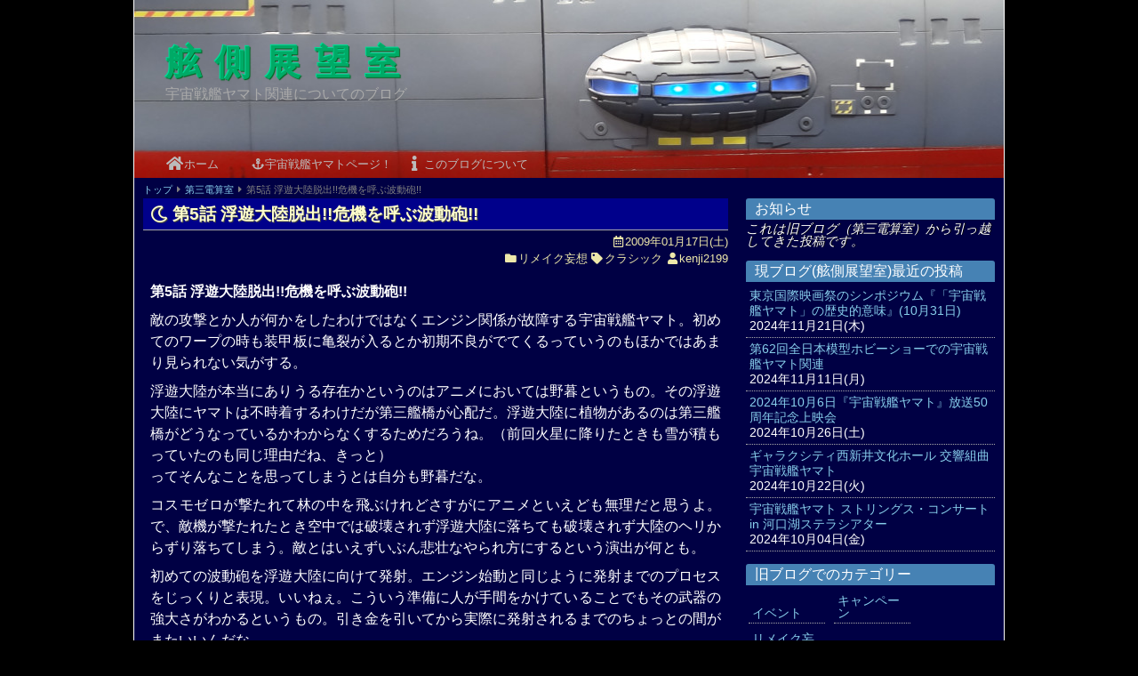

--- FILE ---
content_type: text/html; charset=UTF-8
request_url: https://blog.yamatopage.net/densan/200901-article_5/
body_size: 10965
content:
<!DOCTYPE html>
<html lang="ja">
<head>
<meta charset="UTF-8">
<meta name="viewport" content="width=device-width, initial-scale=1">
<meta name="description" content="宇宙戦艦ヤマトファンブログ. 第5話 浮遊大陸脱出!!危機を呼ぶ波動砲!! 敵の攻撃とか人が何かをしたわけではなくエンジン関係が故障する宇宙戦艦ヤマト... 第5話 浮遊大陸脱出!!危機を呼ぶ波動砲!! 敵の攻撃とか人が何かをしたわけではなくエンジン関係が故障する宇宙戦艦ヤマト。初めてのワープの時も装甲板に亀裂が入る...">
<meta name="keywords" content="宇宙戦艦ヤマト,宇宙戦艦ヤマト2199,宇宙戦艦ヤマト2202,西崎義展,松本零士,宮川泰,出渕裕,宮川彬良,羽原信義,福井晴敏">
<title>第5話 浮遊大陸脱出!!危機を呼ぶ波動砲!! | 舷側展望室(宇宙戦艦ヤマトファンブログ)</title>
<meta name='robots' content='max-image-preview:large' />
<link rel="alternate" type="application/rss+xml" title="舷側展望室 &raquo; フィード" href="https://blog.yamatopage.net/feed/" />
<link rel="alternate" title="oEmbed (JSON)" type="application/json+oembed" href="https://blog.yamatopage.net/wp-json/oembed/1.0/embed?url=https%3A%2F%2Fblog.yamatopage.net%2Fdensan%2F200901-article_5%2F" />
<link rel="alternate" title="oEmbed (XML)" type="text/xml+oembed" href="https://blog.yamatopage.net/wp-json/oembed/1.0/embed?url=https%3A%2F%2Fblog.yamatopage.net%2Fdensan%2F200901-article_5%2F&#038;format=xml" />
<style id='wp-img-auto-sizes-contain-inline-css'>
img:is([sizes=auto i],[sizes^="auto," i]){contain-intrinsic-size:3000px 1500px}
/*# sourceURL=wp-img-auto-sizes-contain-inline-css */
</style>
<style id='wp-emoji-styles-inline-css'>

	img.wp-smiley, img.emoji {
		display: inline !important;
		border: none !important;
		box-shadow: none !important;
		height: 1em !important;
		width: 1em !important;
		margin: 0 0.07em !important;
		vertical-align: -0.1em !important;
		background: none !important;
		padding: 0 !important;
	}
/*# sourceURL=wp-emoji-styles-inline-css */
</style>
<style id='wp-block-library-inline-css'>
:root{--wp-block-synced-color:#7a00df;--wp-block-synced-color--rgb:122,0,223;--wp-bound-block-color:var(--wp-block-synced-color);--wp-editor-canvas-background:#ddd;--wp-admin-theme-color:#007cba;--wp-admin-theme-color--rgb:0,124,186;--wp-admin-theme-color-darker-10:#006ba1;--wp-admin-theme-color-darker-10--rgb:0,107,160.5;--wp-admin-theme-color-darker-20:#005a87;--wp-admin-theme-color-darker-20--rgb:0,90,135;--wp-admin-border-width-focus:2px}@media (min-resolution:192dpi){:root{--wp-admin-border-width-focus:1.5px}}.wp-element-button{cursor:pointer}:root .has-very-light-gray-background-color{background-color:#eee}:root .has-very-dark-gray-background-color{background-color:#313131}:root .has-very-light-gray-color{color:#eee}:root .has-very-dark-gray-color{color:#313131}:root .has-vivid-green-cyan-to-vivid-cyan-blue-gradient-background{background:linear-gradient(135deg,#00d084,#0693e3)}:root .has-purple-crush-gradient-background{background:linear-gradient(135deg,#34e2e4,#4721fb 50%,#ab1dfe)}:root .has-hazy-dawn-gradient-background{background:linear-gradient(135deg,#faaca8,#dad0ec)}:root .has-subdued-olive-gradient-background{background:linear-gradient(135deg,#fafae1,#67a671)}:root .has-atomic-cream-gradient-background{background:linear-gradient(135deg,#fdd79a,#004a59)}:root .has-nightshade-gradient-background{background:linear-gradient(135deg,#330968,#31cdcf)}:root .has-midnight-gradient-background{background:linear-gradient(135deg,#020381,#2874fc)}:root{--wp--preset--font-size--normal:16px;--wp--preset--font-size--huge:42px}.has-regular-font-size{font-size:1em}.has-larger-font-size{font-size:2.625em}.has-normal-font-size{font-size:var(--wp--preset--font-size--normal)}.has-huge-font-size{font-size:var(--wp--preset--font-size--huge)}.has-text-align-center{text-align:center}.has-text-align-left{text-align:left}.has-text-align-right{text-align:right}.has-fit-text{white-space:nowrap!important}#end-resizable-editor-section{display:none}.aligncenter{clear:both}.items-justified-left{justify-content:flex-start}.items-justified-center{justify-content:center}.items-justified-right{justify-content:flex-end}.items-justified-space-between{justify-content:space-between}.screen-reader-text{border:0;clip-path:inset(50%);height:1px;margin:-1px;overflow:hidden;padding:0;position:absolute;width:1px;word-wrap:normal!important}.screen-reader-text:focus{background-color:#ddd;clip-path:none;color:#444;display:block;font-size:1em;height:auto;left:5px;line-height:normal;padding:15px 23px 14px;text-decoration:none;top:5px;width:auto;z-index:100000}html :where(.has-border-color){border-style:solid}html :where([style*=border-top-color]){border-top-style:solid}html :where([style*=border-right-color]){border-right-style:solid}html :where([style*=border-bottom-color]){border-bottom-style:solid}html :where([style*=border-left-color]){border-left-style:solid}html :where([style*=border-width]){border-style:solid}html :where([style*=border-top-width]){border-top-style:solid}html :where([style*=border-right-width]){border-right-style:solid}html :where([style*=border-bottom-width]){border-bottom-style:solid}html :where([style*=border-left-width]){border-left-style:solid}html :where(img[class*=wp-image-]){height:auto;max-width:100%}:where(figure){margin:0 0 1em}html :where(.is-position-sticky){--wp-admin--admin-bar--position-offset:var(--wp-admin--admin-bar--height,0px)}@media screen and (max-width:600px){html :where(.is-position-sticky){--wp-admin--admin-bar--position-offset:0px}}

/*# sourceURL=wp-block-library-inline-css */
</style><style id='global-styles-inline-css'>
:root{--wp--preset--aspect-ratio--square: 1;--wp--preset--aspect-ratio--4-3: 4/3;--wp--preset--aspect-ratio--3-4: 3/4;--wp--preset--aspect-ratio--3-2: 3/2;--wp--preset--aspect-ratio--2-3: 2/3;--wp--preset--aspect-ratio--16-9: 16/9;--wp--preset--aspect-ratio--9-16: 9/16;--wp--preset--color--black: #000000;--wp--preset--color--cyan-bluish-gray: #abb8c3;--wp--preset--color--white: #ffffff;--wp--preset--color--pale-pink: #f78da7;--wp--preset--color--vivid-red: #cf2e2e;--wp--preset--color--luminous-vivid-orange: #ff6900;--wp--preset--color--luminous-vivid-amber: #fcb900;--wp--preset--color--light-green-cyan: #7bdcb5;--wp--preset--color--vivid-green-cyan: #00d084;--wp--preset--color--pale-cyan-blue: #8ed1fc;--wp--preset--color--vivid-cyan-blue: #0693e3;--wp--preset--color--vivid-purple: #9b51e0;--wp--preset--gradient--vivid-cyan-blue-to-vivid-purple: linear-gradient(135deg,rgb(6,147,227) 0%,rgb(155,81,224) 100%);--wp--preset--gradient--light-green-cyan-to-vivid-green-cyan: linear-gradient(135deg,rgb(122,220,180) 0%,rgb(0,208,130) 100%);--wp--preset--gradient--luminous-vivid-amber-to-luminous-vivid-orange: linear-gradient(135deg,rgb(252,185,0) 0%,rgb(255,105,0) 100%);--wp--preset--gradient--luminous-vivid-orange-to-vivid-red: linear-gradient(135deg,rgb(255,105,0) 0%,rgb(207,46,46) 100%);--wp--preset--gradient--very-light-gray-to-cyan-bluish-gray: linear-gradient(135deg,rgb(238,238,238) 0%,rgb(169,184,195) 100%);--wp--preset--gradient--cool-to-warm-spectrum: linear-gradient(135deg,rgb(74,234,220) 0%,rgb(151,120,209) 20%,rgb(207,42,186) 40%,rgb(238,44,130) 60%,rgb(251,105,98) 80%,rgb(254,248,76) 100%);--wp--preset--gradient--blush-light-purple: linear-gradient(135deg,rgb(255,206,236) 0%,rgb(152,150,240) 100%);--wp--preset--gradient--blush-bordeaux: linear-gradient(135deg,rgb(254,205,165) 0%,rgb(254,45,45) 50%,rgb(107,0,62) 100%);--wp--preset--gradient--luminous-dusk: linear-gradient(135deg,rgb(255,203,112) 0%,rgb(199,81,192) 50%,rgb(65,88,208) 100%);--wp--preset--gradient--pale-ocean: linear-gradient(135deg,rgb(255,245,203) 0%,rgb(182,227,212) 50%,rgb(51,167,181) 100%);--wp--preset--gradient--electric-grass: linear-gradient(135deg,rgb(202,248,128) 0%,rgb(113,206,126) 100%);--wp--preset--gradient--midnight: linear-gradient(135deg,rgb(2,3,129) 0%,rgb(40,116,252) 100%);--wp--preset--font-size--small: 13px;--wp--preset--font-size--medium: 20px;--wp--preset--font-size--large: 36px;--wp--preset--font-size--x-large: 42px;--wp--preset--spacing--20: 0.44rem;--wp--preset--spacing--30: 0.67rem;--wp--preset--spacing--40: 1rem;--wp--preset--spacing--50: 1.5rem;--wp--preset--spacing--60: 2.25rem;--wp--preset--spacing--70: 3.38rem;--wp--preset--spacing--80: 5.06rem;--wp--preset--shadow--natural: 6px 6px 9px rgba(0, 0, 0, 0.2);--wp--preset--shadow--deep: 12px 12px 50px rgba(0, 0, 0, 0.4);--wp--preset--shadow--sharp: 6px 6px 0px rgba(0, 0, 0, 0.2);--wp--preset--shadow--outlined: 6px 6px 0px -3px rgb(255, 255, 255), 6px 6px rgb(0, 0, 0);--wp--preset--shadow--crisp: 6px 6px 0px rgb(0, 0, 0);}:where(.is-layout-flex){gap: 0.5em;}:where(.is-layout-grid){gap: 0.5em;}body .is-layout-flex{display: flex;}.is-layout-flex{flex-wrap: wrap;align-items: center;}.is-layout-flex > :is(*, div){margin: 0;}body .is-layout-grid{display: grid;}.is-layout-grid > :is(*, div){margin: 0;}:where(.wp-block-columns.is-layout-flex){gap: 2em;}:where(.wp-block-columns.is-layout-grid){gap: 2em;}:where(.wp-block-post-template.is-layout-flex){gap: 1.25em;}:where(.wp-block-post-template.is-layout-grid){gap: 1.25em;}.has-black-color{color: var(--wp--preset--color--black) !important;}.has-cyan-bluish-gray-color{color: var(--wp--preset--color--cyan-bluish-gray) !important;}.has-white-color{color: var(--wp--preset--color--white) !important;}.has-pale-pink-color{color: var(--wp--preset--color--pale-pink) !important;}.has-vivid-red-color{color: var(--wp--preset--color--vivid-red) !important;}.has-luminous-vivid-orange-color{color: var(--wp--preset--color--luminous-vivid-orange) !important;}.has-luminous-vivid-amber-color{color: var(--wp--preset--color--luminous-vivid-amber) !important;}.has-light-green-cyan-color{color: var(--wp--preset--color--light-green-cyan) !important;}.has-vivid-green-cyan-color{color: var(--wp--preset--color--vivid-green-cyan) !important;}.has-pale-cyan-blue-color{color: var(--wp--preset--color--pale-cyan-blue) !important;}.has-vivid-cyan-blue-color{color: var(--wp--preset--color--vivid-cyan-blue) !important;}.has-vivid-purple-color{color: var(--wp--preset--color--vivid-purple) !important;}.has-black-background-color{background-color: var(--wp--preset--color--black) !important;}.has-cyan-bluish-gray-background-color{background-color: var(--wp--preset--color--cyan-bluish-gray) !important;}.has-white-background-color{background-color: var(--wp--preset--color--white) !important;}.has-pale-pink-background-color{background-color: var(--wp--preset--color--pale-pink) !important;}.has-vivid-red-background-color{background-color: var(--wp--preset--color--vivid-red) !important;}.has-luminous-vivid-orange-background-color{background-color: var(--wp--preset--color--luminous-vivid-orange) !important;}.has-luminous-vivid-amber-background-color{background-color: var(--wp--preset--color--luminous-vivid-amber) !important;}.has-light-green-cyan-background-color{background-color: var(--wp--preset--color--light-green-cyan) !important;}.has-vivid-green-cyan-background-color{background-color: var(--wp--preset--color--vivid-green-cyan) !important;}.has-pale-cyan-blue-background-color{background-color: var(--wp--preset--color--pale-cyan-blue) !important;}.has-vivid-cyan-blue-background-color{background-color: var(--wp--preset--color--vivid-cyan-blue) !important;}.has-vivid-purple-background-color{background-color: var(--wp--preset--color--vivid-purple) !important;}.has-black-border-color{border-color: var(--wp--preset--color--black) !important;}.has-cyan-bluish-gray-border-color{border-color: var(--wp--preset--color--cyan-bluish-gray) !important;}.has-white-border-color{border-color: var(--wp--preset--color--white) !important;}.has-pale-pink-border-color{border-color: var(--wp--preset--color--pale-pink) !important;}.has-vivid-red-border-color{border-color: var(--wp--preset--color--vivid-red) !important;}.has-luminous-vivid-orange-border-color{border-color: var(--wp--preset--color--luminous-vivid-orange) !important;}.has-luminous-vivid-amber-border-color{border-color: var(--wp--preset--color--luminous-vivid-amber) !important;}.has-light-green-cyan-border-color{border-color: var(--wp--preset--color--light-green-cyan) !important;}.has-vivid-green-cyan-border-color{border-color: var(--wp--preset--color--vivid-green-cyan) !important;}.has-pale-cyan-blue-border-color{border-color: var(--wp--preset--color--pale-cyan-blue) !important;}.has-vivid-cyan-blue-border-color{border-color: var(--wp--preset--color--vivid-cyan-blue) !important;}.has-vivid-purple-border-color{border-color: var(--wp--preset--color--vivid-purple) !important;}.has-vivid-cyan-blue-to-vivid-purple-gradient-background{background: var(--wp--preset--gradient--vivid-cyan-blue-to-vivid-purple) !important;}.has-light-green-cyan-to-vivid-green-cyan-gradient-background{background: var(--wp--preset--gradient--light-green-cyan-to-vivid-green-cyan) !important;}.has-luminous-vivid-amber-to-luminous-vivid-orange-gradient-background{background: var(--wp--preset--gradient--luminous-vivid-amber-to-luminous-vivid-orange) !important;}.has-luminous-vivid-orange-to-vivid-red-gradient-background{background: var(--wp--preset--gradient--luminous-vivid-orange-to-vivid-red) !important;}.has-very-light-gray-to-cyan-bluish-gray-gradient-background{background: var(--wp--preset--gradient--very-light-gray-to-cyan-bluish-gray) !important;}.has-cool-to-warm-spectrum-gradient-background{background: var(--wp--preset--gradient--cool-to-warm-spectrum) !important;}.has-blush-light-purple-gradient-background{background: var(--wp--preset--gradient--blush-light-purple) !important;}.has-blush-bordeaux-gradient-background{background: var(--wp--preset--gradient--blush-bordeaux) !important;}.has-luminous-dusk-gradient-background{background: var(--wp--preset--gradient--luminous-dusk) !important;}.has-pale-ocean-gradient-background{background: var(--wp--preset--gradient--pale-ocean) !important;}.has-electric-grass-gradient-background{background: var(--wp--preset--gradient--electric-grass) !important;}.has-midnight-gradient-background{background: var(--wp--preset--gradient--midnight) !important;}.has-small-font-size{font-size: var(--wp--preset--font-size--small) !important;}.has-medium-font-size{font-size: var(--wp--preset--font-size--medium) !important;}.has-large-font-size{font-size: var(--wp--preset--font-size--large) !important;}.has-x-large-font-size{font-size: var(--wp--preset--font-size--x-large) !important;}
/*# sourceURL=global-styles-inline-css */
</style>

<style id='classic-theme-styles-inline-css'>
/*! This file is auto-generated */
.wp-block-button__link{color:#fff;background-color:#32373c;border-radius:9999px;box-shadow:none;text-decoration:none;padding:calc(.667em + 2px) calc(1.333em + 2px);font-size:1.125em}.wp-block-file__button{background:#32373c;color:#fff;text-decoration:none}
/*# sourceURL=/wp-includes/css/classic-themes.min.css */
</style>
<link rel='stylesheet' id='ymtpg-style-css' href='https://blog.yamatopage.net/wp-content/themes/yamatoblog/style.css?ver=1721191208' media='all' />
<link rel='stylesheet' id='densan-style-css' href='https://blog.yamatopage.net/wp-content/themes/yamatoblog/template-densan/style-densan.css?ver=1592653663' media='all' />
<link rel='stylesheet' id='fontawesome-css' href='https://blog.yamatopage.net/wp-content/themes/yamatoblog/fontawesome5/css/all.min.css?ver=5.9.0' media='all' />
<link rel="https://api.w.org/" href="https://blog.yamatopage.net/wp-json/" /><link rel="canonical" href="https://blog.yamatopage.net/densan/200901-article_5/" />
<meta name="msvalidate.01" content="EAD4703C7521043040F89843513A9D72" />
<meta name="twitter:card" content="summary">
<meta name="twitter:site" content="@kenji2199">
<meta name="twitter:creator" content="@kenji2199">
<meta name="twitter:url" content="https://blog.yamatopage.net/densan/200901-article_5/">
<meta name="twitter:title" content="第5話 浮遊大陸脱出!!危機を呼ぶ波動砲!!">
<meta name="twitter:description" content="宇宙戦艦ヤマトファンブログ. 第5話 浮遊大陸脱出!!危機を呼ぶ波動砲!! 敵の攻撃とか人が何かをしたわけではなくエンジン関係が故障する宇宙戦艦ヤマト... 第5話 浮遊大陸脱出!!危機を呼ぶ波動砲!! 敵の攻撃とか人が何かをしたわけではなくエンジン関係が故障する宇宙戦艦ヤマト。初めてのワープの時も装甲板に亀裂が入る...">
<meta name="twitter:image" content="https://blog.yamatopage.net/wp-content/themes/yamatoblog/images/gticonr-256.png">
<style>.recentcomments a{display:inline !important;padding:0 !important;margin:0 !important;}</style><link rel="icon" href="https://blog.yamatopage.net/wp-content/uploads/2018/05/cropped-icon-512x512-32x32.png" sizes="32x32" />
<link rel="icon" href="https://blog.yamatopage.net/wp-content/uploads/2018/05/cropped-icon-512x512-192x192.png" sizes="192x192" />
<link rel="apple-touch-icon" href="https://blog.yamatopage.net/wp-content/uploads/2018/05/cropped-icon-512x512-180x180.png" />
<meta name="msapplication-TileImage" content="https://blog.yamatopage.net/wp-content/uploads/2018/05/cropped-icon-512x512-270x270.png" />
</head>

<body class="wp-singular densan-template-default single single-densan postid-1434 wp-embed-responsive wp-theme-yamatoblog">
<script>
  (function(i,s,o,g,r,a,m){i['GoogleAnalyticsObject']=r;i[r]=i[r]||function(){
  (i[r].q=i[r].q||[]).push(arguments)},i[r].l=1*new Date();a=s.createElement(o),
  m=s.getElementsByTagName(o)[0];a.async=1;a.src=g;m.parentNode.insertBefore(a,m)
  })(window,document,'script','//www.google-analytics.com/analytics.js','ga');

  ga('create', 'UA-27254245-2', 'auto');
  ga('send', 'pageview');

</script>
<div id="page" class="site">
	<a href="#content" class="skip-link screen-reader-text">コンテンツへスキップ</a>

	<header id="masthead" class="site-header">
		<div class="site-branding">
			<div class="site-name">
									<p class="site-title"><a href="https://blog.yamatopage.net/" rel="home">舷側展望室</a></p>
								<p class="site-description">宇宙戦艦ヤマト関連についてのブログ</p>
			</div><!-- .site-name -->
					</div><!-- .site-branding -->
			
						<div class="header-image">
					<img src="https://blog.yamatopage.net/wp-content/uploads/2017/11/observation-room2.jpg" width="980" height="200" alt="舷側展望室">
				</div><!-- .header-image -->
			
		<nav id="site-navigation" class="main-navigation" aria-label="トップメニュー">
			<div class="menu-navmenu1-container"><ul id="menu-navmenu1" class="menu"><li id="menu-item-22" class="menu-item menu-item-type-custom menu-item-object-custom menu-item-home menu-item-22"><a href="https://blog.yamatopage.net/"><i class="fa fa-home fa-lg fa-fw"></i>ホーム</a></li>
<li id="menu-item-275" class="menu-item menu-item-type-custom menu-item-object-custom menu-item-275"><a href="https://yamatopage.net/"><i class="fa fa-anchor fa-fw"></i>宇宙戦艦ヤマトページ！</a></li>
<li id="menu-item-21" class="menu-item menu-item-type-post_type menu-item-object-page menu-item-21"><a href="https://blog.yamatopage.net/about/"><i class="fa fa-info fa-lg fa-fw"></i>このブログについて</a></li>
</ul></div>		</nav><!-- .main-navigation -->
			
	</header><!-- .site-header -->

	<nav id="breadcrumb" class="site-breadcrumb"><ul>
<li><a href="https://blog.yamatopage.net"><span>トップ</span></a></li>
<li><a href="https://blog.yamatopage.net/densan/"><span>第三電算室</span></a></li>
<li><span>第5話 浮遊大陸脱出!!危機を呼ぶ波動砲!!</span></li>
</ul></nav><!-- .site_breadcrumb -->
<script type="application/ld+json">
{"@context": "http://schema.org", "@type": "BreadcrumbList", "itemListElement": [
{"@type": "ListItem", "position": 1, "item": {"@id": "https://blog.yamatopage.net", "name": "トップ" }},
{"@type": "ListItem", "position": 2, "item": {"@id": "https://blog.yamatopage.net/densan/", "name": "第三電算室" }},
{"@type": "ListItem", "position": 3, "item": {"@id": "https://blog.yamatopage.net/densan/200901-article_5/", "name": "第5話 浮遊大陸脱出!!危機を呼ぶ波動砲!!" }}
]}
</script>

	<div id="content" class="site-content">

	<div id="primary" class="content-area">
		<main id="main" class="site-main" role="main">
			<article id="post-1434" class="post-1434 densan type-densan status-publish hentry densan_cat-remake-delusion densan_tag-classic">
	<div class="post-header">
		<header class="entry-header">
			<h1 class="entry-title"><i class="far fa-moon"></i>第5話 浮遊大陸脱出!!危機を呼ぶ波動砲!!</h1>		</header><!-- .entry-header -->
		<footer class="entry-meta">
			<span class="meta-calendar"><i class="far fa-calendar-alt fa-fw"></i><time class="entry-date published updated" datetime="2009-01-17T17:23:00+09:00">2009年01月17日(土)</time></span><br><span class="meta-categoly"><i class="fas fa-folder fa-fw"></i><a href="https://blog.yamatopage.net/densan_cat/remake-delusion/" rel="tag">リメイク妄想</a></span><span class="meta-tag"><i class="fas fa-tag fa-fw"></i><a href="https://blog.yamatopage.net/densan_tag/classic/" rel="tag">クラシック</a></span><span class="meta-author"><i class="fas fa-user fa-fw"></i><span class="vcard author"><span class="fn">kenji2199</span></span></span>		</footer><!-- .entry-meta -->
	</div><!-- .post-header -->

	<div class="entry-content">
		
		<div class="entry-text">
			<p><strong>第5話 浮遊大陸脱出!!危機を呼ぶ波動砲!!</strong></p>
<p>敵の攻撃とか人が何かをしたわけではなくエンジン関係が故障する宇宙戦艦ヤマト。初めてのワープの時も装甲板に亀裂が入るとか初期不良がでてくるっていうのもほかではあまり見られない気がする。</p>
<p>浮遊大陸が本当にありうる存在かというのはアニメにおいては野暮というもの。その浮遊大陸にヤマトは不時着するわけだが第三艦橋が心配だ。浮遊大陸に植物があるのは第三艦橋がどうなっているかわからなくするためだろうね。（前回火星に降りたときも雪が積もっていたのも同じ理由だね、きっと）<br />
ってそんなことを思ってしまうとは自分も野暮だな。</p>
<p>コスモゼロが撃たれて林の中を飛ぶけれどさすがにアニメといえども無理だと思うよ。で、敵機が撃たれたとき空中では破壊されず浮遊大陸に落ちても破壊されず大陸のヘリからずり落ちてしまう。敵とはいえずいぶん悲壮なやられ方にするという演出が何とも。</p>
<p>初めての波動砲を浮遊大陸に向けて発射。エンジン始動と同じように発射までのプロセスをじっくりと表現。いいねぇ。こういう準備に人が手間をかけていることでもその武器の強大さがわかるというもの。引き金を引いてから実際に発射されるまでのちょっとの間がまたいいんだな。</p>
<p>そして波動砲で浮遊大陸を破壊してしまったことを反省。強い武器であることを確認して喜ぶわけではないと。でも明らかにガミラス基地を狙ったんじゃなくて浮遊大陸破壊を狙ってたよね。リメイクするならガミラス基地を狙ってるようにした方がいいんじゃないかな。</p>
<p>&nbsp;</p>
<p>地球滅亡まで361日</p>
		</div><!-- .entry-text" -->
		
				
	</div><!-- .entry-content -->
</article><!-- #post-1434 -->

	<nav class="navigation post-navigation" aria-label="投稿">
		<h2 class="screen-reader-text">投稿ナビゲーション</h2>
		<div class="nav-links"><div class="nav-previous"><a href="https://blog.yamatopage.net/densan/200901-article_4/" rel="prev"><i class="fas fa-chevron-circle-left"></i><span class="screen-reader-text">前の記事は、</span><span class="post-title">第4話 驚異の世界!!光を飛び越えたヤマト!!</span></a></div><div class="nav-next"><a href="https://blog.yamatopage.net/densan/200901-article_6/" rel="next"><span class="screen-reader-text">次の記事は、</span><span class="post-title">第6話 氷原に眠る宇宙駆逐艦ゆきかぜ!</span><i class="fas fa-chevron-circle-right"></i></a></div></div>
	</nav>				
				<div class="related-post"><p>関連してそうな投稿</p>
<ol>
<li><a href="https://blog.yamatopage.net/densan/201112-article_3/">ヤマト・メカニカルイラストレーションズとポスター</a><br><span>2011年12月26日(月)</span></li>
<li><a href="https://blog.yamatopage.net/densan/201105-article_1/">西荻窪で行われたヤマトファンの集いに行ってきましたよ。</a><br><span>2011年05月06日(金)</span></li>
<li><a href="https://blog.yamatopage.net/densan/201104-article_2/">由利高原鉄道で宇宙戦艦ヤマト号5月から</a><br><span>2011年04月16日(土)</span></li>
<li><a href="https://blog.yamatopage.net/densan/201101-article_1/">松本零士監修 宇宙戦艦ヤマト 大クロニクル</a><br><span>2011年01月09日(日)</span></li>
</ol>
</div><!-- .related-post -->

						</main><!-- .site-main -->
	</div><!-- .content-area -->

	<aside id="secondary" class="widget-area sidebar sidebar-1" role="complementary" aria-label="サイドバー">
		<section id="text-10" class="widget widget_text"><h2 class="widget-title">お知らせ</h2>			<div class="textwidget"><p><em class="caution">これは旧ブログ（第三電算室）から引っ越してきた投稿です。</em></p>
</div>
		</section><section id="custom_html-2" class="widget_text widget widget_custom_html"><div class="textwidget custom-html-widget"><script type="text/javascript">amazon_ad_tag ="gensokuroom-22"; amazon_ad_width ="300"; amazon_ad_height ="250"; amazon_ad_logo ="hide"; amazon_ad_link_target ="new"; amazon_ad_border ="hide"; amazon_color_border ="4682B4"; amazon_color_logo ="FFFFFF"; </script><script src="//ir-jp.amazon-adsystem.com/s/ads.js"></script></div></section>
		<section id="recent-posts-3" class="widget widget_recent_entries">
		<h2 class="widget-title">現ブログ(舷側展望室)最近の投稿</h2>
		<ul>
											<li>
					<a href="https://blog.yamatopage.net/tiff-the-historical-significance-of-space-battleship-yamato/">東京国際映画祭のシンポジウム『「宇宙戦艦ヤマト」の歴史的意味』(10月31日)</a>
											<span class="post-date">2024年11月21日(木)</span>
									</li>
											<li>
					<a href="https://blog.yamatopage.net/hobbyshow2024-bandai-sprits-yamato3199/">第62回全日本模型ホビーショーでの宇宙戦艦ヤマト関連</a>
											<span class="post-date">2024年11月11日(月)</span>
									</li>
											<li>
					<a href="https://blog.yamatopage.net/yamato-50th-anniversary-screening/">2024年10月6日『宇宙戦艦ヤマト』放送50周年記念上映会</a>
											<span class="post-date">2024年10月26日(土)</span>
									</li>
											<li>
					<a href="https://blog.yamatopage.net/galaxcity-symphonic-suite-yamato-20241006/">ギャラクシティ西新井文化ホール 交響組曲宇宙戦艦ヤマト</a>
											<span class="post-date">2024年10月22日(火)</span>
									</li>
											<li>
					<a href="https://blog.yamatopage.net/yamato-strings-concert-in-stellartheater-20240824/">宇宙戦艦ヤマト ストリングス・コンサート in 河口湖ステラシアター</a>
											<span class="post-date">2024年10月04日(金)</span>
									</li>
					</ul>

		</section>		
		<!-- カテゴリー -->
		<section class="widget widget_categories">
			<h2>旧ブログでのカテゴリー</h2>
			<ul>
				<li class="cat-item cat-item-107"><a href="https://blog.yamatopage.net/densan_cat/event/">イベント</a>
</li>
	<li class="cat-item cat-item-110"><a href="https://blog.yamatopage.net/densan_cat/campaign/">キャンペーン</a>
</li>
	<li class="cat-item cat-item-100"><a href="https://blog.yamatopage.net/densan_cat/remake-delusion/">リメイク妄想</a>
</li>
	<li class="cat-item cat-item-113"><a href="https://blog.yamatopage.net/densan_cat/advertising/">宣伝</a>
</li>
	<li class="cat-item cat-item-106"><a href="https://blog.yamatopage.net/densan_cat/gift/">景品</a>
</li>
	<li class="cat-item cat-item-137"><a href="https://blog.yamatopage.net/densan_cat/etc/">未分類</a>
</li>
	<li class="cat-item cat-item-124"><a href="https://blog.yamatopage.net/densan_cat/book/">本</a>
</li>
	<li class="cat-item cat-item-112"><a href="https://blog.yamatopage.net/densan_cat/main-story/">本編</a>
</li>
	<li class="cat-item cat-item-103"><a href="https://blog.yamatopage.net/densan_cat/model/">模型</a>
</li>
	<li class="cat-item cat-item-96"><a href="https://blog.yamatopage.net/densan_cat/personal-impression/">私感</a>
</li>
	<li class="cat-item cat-item-105"><a href="https://blog.yamatopage.net/densan_cat/management/">管理</a>
</li>
	<li class="cat-item cat-item-104"><a href="https://blog.yamatopage.net/densan_cat/notebook/">雑記</a>
</li>
	<li class="cat-item cat-item-125"><a href="https://blog.yamatopage.net/densan_cat/music/">音楽</a>
</li>
			</ul>
		</section>

		<!-- タグ -->
		<section class="widget widget_tag">
			<h2>旧ブログでのタグ</h2>
			<ul>
				<li class="cat-item cat-item-139"><a href="https://blog.yamatopage.net/densan_tag/2199/">2199</a>
</li>
	<li class="cat-item cat-item-135"><a href="https://blog.yamatopage.net/densan_tag/2520/">2520</a>
</li>
	<li class="cat-item cat-item-134"><a href="https://blog.yamatopage.net/densan_tag/blu-ray/">Blu-ray</a>
</li>
	<li class="cat-item cat-item-140"><a href="https://blog.yamatopage.net/densan_tag/illust/">イラスト</a>
</li>
	<li class="cat-item cat-item-142"><a href="https://blog.yamatopage.net/densan_tag/charahobby/">キャラホビ</a>
</li>
	<li class="cat-item cat-item-98"><a href="https://blog.yamatopage.net/densan_tag/goods/">グッズ</a>
</li>
	<li class="cat-item cat-item-99"><a href="https://blog.yamatopage.net/densan_tag/classic/">クラシック</a>
</li>
	<li class="cat-item cat-item-108"><a href="https://blog.yamatopage.net/densan_tag/comike/">コミケ</a>
</li>
	<li class="cat-item cat-item-101"><a href="https://blog.yamatopage.net/densan_tag/collection-toy/">コレクショントイ</a>
</li>
	<li class="cat-item cat-item-116"><a href="https://blog.yamatopage.net/densan_tag/concert/">コンサート</a>
</li>
	<li class="cat-item cat-item-133"><a href="https://blog.yamatopage.net/densan_tag/diorama/">ジオラマ</a>
</li>
	<li class="cat-item cat-item-122"><a href="https://blog.yamatopage.net/densan_tag/ticket/">チケット</a>
</li>
	<li class="cat-item cat-item-120"><a href="https://blog.yamatopage.net/densan_tag/pachinko/">パチンコ</a>
</li>
	<li class="cat-item cat-item-145"><a href="https://blog.yamatopage.net/densan_tag/figure/">フィギュア</a>
</li>
	<li class="cat-item cat-item-102"><a href="https://blog.yamatopage.net/densan_tag/plamodel/">プラモデル</a>
</li>
	<li class="cat-item cat-item-138"><a href="https://blog.yamatopage.net/densan_tag/mecha/">メカ</a>
</li>
	<li class="cat-item cat-item-146"><a href="https://blog.yamatopage.net/densan_tag/megahobbyexpo/">メガホビEXPO</a>
</li>
	<li class="cat-item cat-item-118"><a href="https://blog.yamatopage.net/densan_tag/yamato-party/">ヤマトパーティ</a>
</li>
	<li class="cat-item cat-item-143"><a href="https://blog.yamatopage.net/densan_tag/wander-festival/">ワンフェス</a>
</li>
	<li class="cat-item cat-item-128"><a href="https://blog.yamatopage.net/densan_tag/plamodel-hobby-show/">全日本模型ホビーショー</a>
</li>
	<li class="cat-item cat-item-129"><a href="https://blog.yamatopage.net/densan_tag/theater/">劇場</a>
</li>
	<li class="cat-item cat-item-144"><a href="https://blog.yamatopage.net/densan_tag/sound-effect/">効果音</a>
</li>
	<li class="cat-item cat-item-132"><a href="https://blog.yamatopage.net/densan_tag/video/">動画</a>
</li>
	<li class="cat-item cat-item-147"><a href="https://blog.yamatopage.net/densan_tag/announcement/">告知</a>
</li>
	<li class="cat-item cat-item-121"><a href="https://blog.yamatopage.net/densan_tag/live-action/">実写版</a>
</li>
	<li class="cat-item cat-item-131"><a href="https://blog.yamatopage.net/densan_tag/novel/">小説</a>
</li>
	<li class="cat-item cat-item-119"><a href="https://blog.yamatopage.net/densan_tag/exhibition/">展示会</a>
</li>
	<li class="cat-item cat-item-127"><a href="https://blog.yamatopage.net/densan_tag/ad/">広告</a>
</li>
	<li class="cat-item cat-item-114"><a href="https://blog.yamatopage.net/densan_tag/resurrection/">復活篇</a>
</li>
	<li class="cat-item cat-item-109"><a href="https://blog.yamatopage.net/densan_tag/impression/">感想</a>
</li>
	<li class="cat-item cat-item-111"><a href="https://blog.yamatopage.net/densan_tag/bddvd/">映像メディア</a>
</li>
	<li class="cat-item cat-item-141"><a href="https://blog.yamatopage.net/densan_tag/art/">画集</a>
</li>
	<li class="cat-item cat-item-130"><a href="https://blog.yamatopage.net/densan_tag/signboard/">看板</a>
</li>
	<li class="cat-item cat-item-97"><a href="https://blog.yamatopage.net/densan_tag/my-view/">考察</a>
</li>
	<li class="cat-item cat-item-136"><a href="https://blog.yamatopage.net/densan_tag/reference/">資料集</a>
</li>
	<li class="cat-item cat-item-126"><a href="https://blog.yamatopage.net/densan_tag/tamashii/">超合金魂</a>
</li>
	<li class="cat-item cat-item-115"><a href="https://blog.yamatopage.net/densan_tag/distribution/">配布物</a>
</li>
	<li class="cat-item cat-item-117"><a href="https://blog.yamatopage.net/densan_tag/hobby-shizuoka/">静岡ホビーショー</a>
</li>
			</ul>
		</section>

		<!-- 月別 -->
		<section class="widget widget_archive">
			<h2>旧ブログの月別アーカイブ</h2>
			<ul>
				<li><a href='https://blog.yamatopage.net/2013/10/?post_type=densan'>2013年10月</a></li>
	<li><a href='https://blog.yamatopage.net/2013/09/?post_type=densan'>2013年09月</a></li>
	<li><a href='https://blog.yamatopage.net/2013/07/?post_type=densan'>2013年07月</a></li>
	<li><a href='https://blog.yamatopage.net/2013/06/?post_type=densan'>2013年06月</a></li>
	<li><a href='https://blog.yamatopage.net/2013/05/?post_type=densan'>2013年05月</a></li>
	<li><a href='https://blog.yamatopage.net/2013/04/?post_type=densan'>2013年04月</a></li>
	<li><a href='https://blog.yamatopage.net/2013/03/?post_type=densan'>2013年03月</a></li>
	<li><a href='https://blog.yamatopage.net/2013/01/?post_type=densan'>2013年01月</a></li>
	<li><a href='https://blog.yamatopage.net/2012/11/?post_type=densan'>2012年11月</a></li>
	<li><a href='https://blog.yamatopage.net/2012/10/?post_type=densan'>2012年10月</a></li>
	<li><a href='https://blog.yamatopage.net/2012/09/?post_type=densan'>2012年09月</a></li>
	<li><a href='https://blog.yamatopage.net/2012/08/?post_type=densan'>2012年08月</a></li>
	<li><a href='https://blog.yamatopage.net/2012/04/?post_type=densan'>2012年04月</a></li>
	<li><a href='https://blog.yamatopage.net/2012/02/?post_type=densan'>2012年02月</a></li>
	<li><a href='https://blog.yamatopage.net/2012/01/?post_type=densan'>2012年01月</a></li>
	<li><a href='https://blog.yamatopage.net/2011/12/?post_type=densan'>2011年12月</a></li>
	<li><a href='https://blog.yamatopage.net/2011/11/?post_type=densan'>2011年11月</a></li>
	<li><a href='https://blog.yamatopage.net/2011/10/?post_type=densan'>2011年10月</a></li>
	<li><a href='https://blog.yamatopage.net/2011/09/?post_type=densan'>2011年09月</a></li>
	<li><a href='https://blog.yamatopage.net/2011/07/?post_type=densan'>2011年07月</a></li>
	<li><a href='https://blog.yamatopage.net/2011/06/?post_type=densan'>2011年06月</a></li>
	<li><a href='https://blog.yamatopage.net/2011/05/?post_type=densan'>2011年05月</a></li>
	<li><a href='https://blog.yamatopage.net/2011/04/?post_type=densan'>2011年04月</a></li>
	<li><a href='https://blog.yamatopage.net/2011/03/?post_type=densan'>2011年03月</a></li>
	<li><a href='https://blog.yamatopage.net/2011/02/?post_type=densan'>2011年02月</a></li>
	<li><a href='https://blog.yamatopage.net/2011/01/?post_type=densan'>2011年01月</a></li>
	<li><a href='https://blog.yamatopage.net/2010/12/?post_type=densan'>2010年12月</a></li>
	<li><a href='https://blog.yamatopage.net/2010/11/?post_type=densan'>2010年11月</a></li>
	<li><a href='https://blog.yamatopage.net/2010/10/?post_type=densan'>2010年10月</a></li>
	<li><a href='https://blog.yamatopage.net/2010/09/?post_type=densan'>2010年09月</a></li>
	<li><a href='https://blog.yamatopage.net/2010/08/?post_type=densan'>2010年08月</a></li>
	<li><a href='https://blog.yamatopage.net/2010/07/?post_type=densan'>2010年07月</a></li>
	<li><a href='https://blog.yamatopage.net/2010/05/?post_type=densan'>2010年05月</a></li>
	<li><a href='https://blog.yamatopage.net/2010/04/?post_type=densan'>2010年04月</a></li>
	<li><a href='https://blog.yamatopage.net/2010/03/?post_type=densan'>2010年03月</a></li>
	<li><a href='https://blog.yamatopage.net/2010/02/?post_type=densan'>2010年02月</a></li>
	<li><a href='https://blog.yamatopage.net/2010/01/?post_type=densan'>2010年01月</a></li>
	<li><a href='https://blog.yamatopage.net/2009/12/?post_type=densan'>2009年12月</a></li>
	<li><a href='https://blog.yamatopage.net/2009/11/?post_type=densan'>2009年11月</a></li>
	<li><a href='https://blog.yamatopage.net/2009/10/?post_type=densan'>2009年10月</a></li>
	<li><a href='https://blog.yamatopage.net/2009/09/?post_type=densan'>2009年09月</a></li>
	<li><a href='https://blog.yamatopage.net/2009/08/?post_type=densan'>2009年08月</a></li>
	<li><a href='https://blog.yamatopage.net/2009/07/?post_type=densan'>2009年07月</a></li>
	<li><a href='https://blog.yamatopage.net/2009/06/?post_type=densan'>2009年06月</a></li>
	<li><a href='https://blog.yamatopage.net/2009/05/?post_type=densan'>2009年05月</a></li>
	<li><a href='https://blog.yamatopage.net/2009/04/?post_type=densan'>2009年04月</a></li>
	<li><a href='https://blog.yamatopage.net/2009/03/?post_type=densan'>2009年03月</a></li>
	<li><a href='https://blog.yamatopage.net/2009/02/?post_type=densan'>2009年02月</a></li>
	<li><a href='https://blog.yamatopage.net/2009/01/?post_type=densan'>2009年01月</a></li>
	<li><a href='https://blog.yamatopage.net/2008/12/?post_type=densan'>2008年12月</a></li>
	<li><a href='https://blog.yamatopage.net/2008/11/?post_type=densan'>2008年11月</a></li>
	<li><a href='https://blog.yamatopage.net/2008/10/?post_type=densan'>2008年10月</a></li>
	<li><a href='https://blog.yamatopage.net/2008/09/?post_type=densan'>2008年09月</a></li>
	<li><a href='https://blog.yamatopage.net/2008/08/?post_type=densan'>2008年08月</a></li>
			</ul>
		</section>

	</aside><!-- .widget-area -->
	</div><!-- .site-content -->

	<footer id="colophon" class="site-footer">
		<div class="site-info">
			<div>
				<p><small>Copyright &copy; 舷側展望室, All rights reserved.</small></p>
				<p>by kenji2199</p>
				<!-- p>Ver.1:1996～2005, Ver.2:2005～2012, Ver.3:2012～2013, Ver.4:2013～2019, Ver.4.1:2019～</p -->
			</div>
					</div><!-- .site-info -->
	</footer><!-- .site-footer -->
</div><!-- .site -->

<script type="speculationrules">
{"prefetch":[{"source":"document","where":{"and":[{"href_matches":"/*"},{"not":{"href_matches":["/wp-*.php","/wp-admin/*","/wp-content/uploads/*","/wp-content/*","/wp-content/plugins/*","/wp-content/themes/yamatoblog/*","/*\\?(.+)"]}},{"not":{"selector_matches":"a[rel~=\"nofollow\"]"}},{"not":{"selector_matches":".no-prefetch, .no-prefetch a"}}]},"eagerness":"conservative"}]}
</script>
<script id="wp-emoji-settings" type="application/json">
{"baseUrl":"https://s.w.org/images/core/emoji/17.0.2/72x72/","ext":".png","svgUrl":"https://s.w.org/images/core/emoji/17.0.2/svg/","svgExt":".svg","source":{"concatemoji":"https://blog.yamatopage.net/wp-includes/js/wp-emoji-release.min.js?ver=6.9"}}
</script>
<script type="module">
/*! This file is auto-generated */
const a=JSON.parse(document.getElementById("wp-emoji-settings").textContent),o=(window._wpemojiSettings=a,"wpEmojiSettingsSupports"),s=["flag","emoji"];function i(e){try{var t={supportTests:e,timestamp:(new Date).valueOf()};sessionStorage.setItem(o,JSON.stringify(t))}catch(e){}}function c(e,t,n){e.clearRect(0,0,e.canvas.width,e.canvas.height),e.fillText(t,0,0);t=new Uint32Array(e.getImageData(0,0,e.canvas.width,e.canvas.height).data);e.clearRect(0,0,e.canvas.width,e.canvas.height),e.fillText(n,0,0);const a=new Uint32Array(e.getImageData(0,0,e.canvas.width,e.canvas.height).data);return t.every((e,t)=>e===a[t])}function p(e,t){e.clearRect(0,0,e.canvas.width,e.canvas.height),e.fillText(t,0,0);var n=e.getImageData(16,16,1,1);for(let e=0;e<n.data.length;e++)if(0!==n.data[e])return!1;return!0}function u(e,t,n,a){switch(t){case"flag":return n(e,"\ud83c\udff3\ufe0f\u200d\u26a7\ufe0f","\ud83c\udff3\ufe0f\u200b\u26a7\ufe0f")?!1:!n(e,"\ud83c\udde8\ud83c\uddf6","\ud83c\udde8\u200b\ud83c\uddf6")&&!n(e,"\ud83c\udff4\udb40\udc67\udb40\udc62\udb40\udc65\udb40\udc6e\udb40\udc67\udb40\udc7f","\ud83c\udff4\u200b\udb40\udc67\u200b\udb40\udc62\u200b\udb40\udc65\u200b\udb40\udc6e\u200b\udb40\udc67\u200b\udb40\udc7f");case"emoji":return!a(e,"\ud83e\u1fac8")}return!1}function f(e,t,n,a){let r;const o=(r="undefined"!=typeof WorkerGlobalScope&&self instanceof WorkerGlobalScope?new OffscreenCanvas(300,150):document.createElement("canvas")).getContext("2d",{willReadFrequently:!0}),s=(o.textBaseline="top",o.font="600 32px Arial",{});return e.forEach(e=>{s[e]=t(o,e,n,a)}),s}function r(e){var t=document.createElement("script");t.src=e,t.defer=!0,document.head.appendChild(t)}a.supports={everything:!0,everythingExceptFlag:!0},new Promise(t=>{let n=function(){try{var e=JSON.parse(sessionStorage.getItem(o));if("object"==typeof e&&"number"==typeof e.timestamp&&(new Date).valueOf()<e.timestamp+604800&&"object"==typeof e.supportTests)return e.supportTests}catch(e){}return null}();if(!n){if("undefined"!=typeof Worker&&"undefined"!=typeof OffscreenCanvas&&"undefined"!=typeof URL&&URL.createObjectURL&&"undefined"!=typeof Blob)try{var e="postMessage("+f.toString()+"("+[JSON.stringify(s),u.toString(),c.toString(),p.toString()].join(",")+"));",a=new Blob([e],{type:"text/javascript"});const r=new Worker(URL.createObjectURL(a),{name:"wpTestEmojiSupports"});return void(r.onmessage=e=>{i(n=e.data),r.terminate(),t(n)})}catch(e){}i(n=f(s,u,c,p))}t(n)}).then(e=>{for(const n in e)a.supports[n]=e[n],a.supports.everything=a.supports.everything&&a.supports[n],"flag"!==n&&(a.supports.everythingExceptFlag=a.supports.everythingExceptFlag&&a.supports[n]);var t;a.supports.everythingExceptFlag=a.supports.everythingExceptFlag&&!a.supports.flag,a.supports.everything||((t=a.source||{}).concatemoji?r(t.concatemoji):t.wpemoji&&t.twemoji&&(r(t.twemoji),r(t.wpemoji)))});
//# sourceURL=https://blog.yamatopage.net/wp-includes/js/wp-emoji-loader.min.js
</script>

</body>
</html>


--- FILE ---
content_type: text/css
request_url: https://blog.yamatopage.net/wp-content/themes/yamatoblog/style.css?ver=1721191208
body_size: 4959
content:
@charset "utf-8";
/*
Theme Name: Yamato Blog
Description: Kenji2199 YAMATO Blog
Author: kenji2199
Version: 2.0
*/
/* css Ver. 3.0 */

/**
 * CSS リセット
 */
html, body, div, span, object, iframe,
h1, h2, h3, h4, h5, h6,
a, p, blockquote,
abbr, address, cite, code, pre, /* hr, */
del, ins, dfn, em, img, q,
small, strike, s, strong, sub, sup, b, i,
dl, dt, dd, ol, ul, li,
fieldset, form, label, legend,
table, caption, tbody, thead, tfoot, tr, th, td,
article, aside, figure, figcaption,
header, footer, nav, section, main,
time, mark, audio, video {
	margin: 0;
	padding: 0;
	border: 0;
	background: transparent;
}
h1, h2, h3, h4, h5, h6 {
	clear: both;
	text-rendering: optimizelegibility;
}
/* subとsupが行の高さに影響を与えないようにする */
sub, sup {
	font-size: 75%;
	line-height: 0;
	position: relative;	
	vertical-align: baseline;
}
sub {
	bottom: -.25em;
}
sup {
	top: -.5em;
}
pre {
	/* <pre>はmonospaceのデフォルトのサイズが他と違うのでそろえる
	 * ただしfont-familyを2個以上にしないと変更できない */
	font-family: monospace, monospace;
	font-size: 1em;
}
article, header, footer, aside, nav, section, figure, figcaption {
	display: block;
}
figcaption {
	font-size: smaller;
	text-align: right;
}
body {
	line-height: 1;
}
a {
	background-color: transparent;
}
table {
	border-collapse: collapse;
	border-spacing: 0;
}
img {
	max-width: 100%;
	height: auto;
	border-style: none;	/* 昔から指定しているが今となってはIE10だけらしい */
	vertical-align: bottom;
}
abbr[title] {
	border-bottom: none; /* for chrome */
	text-decoration: underline; /* for some browser */
	text-decoration: underline dotted;
	cursor: help;
}
template {
	display: none;
}
hr {
	box-sizing: content-box;	/* for Firefox */
	overflow: visible;	/* for Edge and IE */
}
/**
 * WordPress 要求
 */
.aligncenter {
	display: block;
	margin: auto;
}
.alignleft {
	float: left;
}
.alignright {
	float: right;
}
.wp-caption {
	text-align: center;
}
.wp-caption-text,
.gallery-caption {
	/* 未 */
}
.size-auto, .size-full, .size-large, .size-medium, .size-thumbnail {
	max-width: 100%;
	height: auto;
}
.wp-post-image,
.attachment-thumbnail,
.attachment-medium,
.attachment-large,
.attachment-full {
	/* 未 */
}

/**
 * YAMATO BLOG デフォルト
 */
/* フォント */
body {
	font-family: -apple-system, BlinkMacSystemFont, YuGothic, "Yu Gothic Medium", Meiryo, sans-serif;
	font-feature-settings: "palt" 1;
	font-size: 100%;
	-webkit-font-smoothing: antialiased;
	-moz-osx-font-smoothing: grayscale;
	-webkit-text-size-adjust: 100%;	/* スマホ縦横で同じ文字サイズにする */
/*	text-rendering: optimizelegibility;	/* 位置や速度より読みやすさ優先 */
}
h1, h2, h3, h4, h5, h6, b, strong {
	font-weight: bold;
	/* Windowsで"Yu Gothic Medium"の太字はキレイではないので"Yu Gothic"にする */
	font-family: -apple-system, BlinkMacSystemFont, YuGothic, "Yu Gothic", Meiryo, sans-serif;
}
/* デザイン */
html {
	box-sizing: border-box;
	/* overflow-y, height
	 * ブラウザのスクロールバーを常に表示して表示がずれたりブレたりするのを防ぐ
	 * ずれは内容が画面縦より短いときなどに発生する */
	overflow-y: scroll;
	height: 100%;
}
*,
*:before,
*:after {
	box-sizing: inherit;
/*	font-family: inherit;
	font-size: inherit;
	line-height: inherit; */
}
body {
	/* background-color: gainsboro;	/* steelblue; */
}
@media print {
	body {
		background-color: transparent;
	}
}
a {
	color: #0c8bcd; /* blue; */
	text-decoration: none;
}
a:hover {
	text-decoration: underline;
}
a img:hover {
	opacity: 0.8;
}
em {
	/* 太字ってほど太くしないで太くする */
	text-shadow: .5px 0px 0px black;
}
ul,
ol {
	padding-left: 1rem;
}
.widget_tag ul,
.widget_archive ul,
.widget_categories ul,
.widget_meta ul,
.widget_nav_menu ul,
.widget_pages ul,
.widget_recent_comments ul,
.widget_recent_entries ul,
.widget_rss ul,
.widget_text ul,
nav ul {
	list-style: none;
	padding-left: 0;
}
ins {
	background-color: ivory;
	text-decoration: none;
}
table,
caption,
th,
td {
	border: 1px solid gray;
}
table {
	margin-top: 2px;
}
caption {
	border-bottom: none;
	background-color: silver;
}
th {
	background-color: lightgray;
	font-weight: normal;
}
th, td {
	padding: .2rem;
}
del {
	opacity: 0.8;
}
dl {
	margin: 1em 0;
}
dt {
	font-weight: bold;
	margin-top: .8em;
}
dd {
	margin-top: .35em;
	margin-left: 2em;
	line-height: 1.3;
}
hr {
	border: 0;
	height: 1px;
}
/* .not-clickable
 * パンくずリストで構造化マークアップ的には<a>タグが必要だが
 * ユーザーインターフェース的にはリンクにしたくない
 * => microdataからJSON-LDに変更したので今は未使用 */
.not-clickable {
	pointer-events: none;
}
a.not-clickable {
	color: black;
}
/* .screen-reader-text
 * 画面上表示しないが音声用に残すテキスト */
.screen-reader-text,
.says {
	clip: rect(1px 1px, 1px, 1px);
	clip-path: inset(50%);
	position: absolute !important;
	width: 1px;
	height: 1px;
	margin: -1px;
	padding: 0;
	overflow: hidden;
	word-wrap: normal !important;
}
.image-center {
	text-align: center !important;
}
/** FontAwesomeが要請する初期化 */
li:before, /* パンくずリスト */
.entry-content blockquote:before,
.source:before,
.showcase:before,
.linkto:after,
.toc-list li:after {
	-moz-osx-font-smoothing: grayscale;
	-webkit-font-smoothing: antialiased;
	display: inline-block;
	font-style: normal;
	font-variant: normal;
	text-rendering: auto;
	line-height: 1;
	text-align: center;
	width: 1.25em;
}
/**
 * サイトレイアウト
 */
.site {
	width: 980px;
	margin: auto;
}
.site-header {
	padding: 0 10px;
}
.site-title {
	font-weight: bold;
	/* Windowsで"Yu Gothic Medium"の太字はキレイではないので"Yu Gothic"にする */
	font-family: -apple-system, BlinkMacSystemFont, YuGothic, "Yu Gothic", Meiryo, sans-serif;
}
.site-content {
	display: flex;
}
.content-area {
	padding: 0 10px;
	flex-basis: calc(100% - 300px);
	flex-grow: 1;
}
.widget-area {
	padding: 0 10px;
	flex-basis: 300px;
}
.site-footer {
	padding: 0 10px;
}
/* ヘッダー */
.site-header {
	position: relative;
	margin-bottom: 8px;
	font-family: 'Trebuchet MS', sans-serif;
}
.site-branding {
	position: absolute;
	top: 50px;
	left: 35px;
}
.site-title {
	font-size: 2.5rem;
	letter-spacing: 1rem;
	color: #0a6;
	text-shadow: -1px -1px 0 #0d9, 1px 1px 1px #062;
}
.site-title a {
	color: #0a6;
}
.site-description {
	color: #aaa;
	margin-top: .5rem;
}
/* トップメニュー（ナビゲーション） */
.main-navigation {
	position: absolute;
	bottom: 0;
	font-size: .8rem;
}
.main-navigation ul {
	display: flex;
}
.main-navigation li {
	height: 30px;
	line-height: 30px;
	text-align: center;
}
.main-navigation li a {
	display: block;
	color: #bbbbbb;
}
.main-navigation li a:hover {
	background-color: maroon;
}
.main-navigation li:nth-of-type(1) {
	flex-basis: 132px;
	width: 124px; /* 132px; */
}
.main-navigation li:nth-of-type(2) {
	flex-basis: 165px;
	width: 165px;
}
.main-navigation li:nth-of-type(3) {
	flex-basis: 166px;
	width: 166px;
}
/* ***** */
.site-content {
	margin-top: 4px;
}
/* サイトのフッター */
.site-footer {
	margin-top: 1rem;
}
.site-footer .site-info {
	border-top: solid 1px #aaaaaa;
	padding: 6px 0;
}
.site-footer .site-info p {
	font-size: 80%;
	text-align: center;
}

/**
 * 投稿情報
 */
.entry-title i {
	margin-right: .4rem;
}
.entry-meta {
	text-align: right;
	font-size: 80%;
	line-height: 1.5;
	color: maroon;
}
.entry-meta a {
	color: black;
}
.entry-meta span + span {
	margin-left: .2rem;
}
.entry-content {
	text-align: justify;
	text-justify: inter-ideograph;
	padding: 0 .5em;
}

/**
 * トップページ、アーカイブ系ページ
 */
/*.home .page-title,
.archive .page-title,
.attachment */ .page-title {
	font-size: 1.2rem;
	color: white;
	background-color: #21759b;
	padding: .5rem;
	text-shadow: 1px 1px 0 #444;
	display: flex;
}
/*.home article,
.archive*/ article {
	padding: 1rem 0;
}
/*.home article + article,
.archive*/ article + article {
	border-top: 1px dashed #aaaaaa;
}
/*.home .entry-title,
.archive */ .entry-title {
	color: #21759b;
	padding: 0;
	font-size: 1.2rem;
	display: flex;
}
/*.home .entry-title a,
.archive */ .entry-title a {
	color: #21759b;
	text-shadow: 1px 1px 0 #ccc;
}
/*.home .entry-excerpt,
.archive */ .entry-excerpt {
	display: flex;
	margin-top: .5rem;
	position: relative;
}
/*.home .post-thumbnail,
.archive */ .post-thumbnail {
	flex-shrink: 0;	/* 縮小禁止 */
}
/*.home .excerpt-text,
.archive */ .excerpt-text {
	margin-left: .5rem;
}
.more-link {
	position: absolute;
	right: 0;
	bottom: 0;
	border: 1px solid #aaaaaa;
	border-radius: 4px;
	padding: 0.3rem 2rem;
}
.more-link:hover {
	background-color: aliceblue;
}
/**
 * ページネーション
 */
.pagination {
	margin-top: 1rem;
	padding-top: 1rem;
	border-top: 1px dotted gray;
	text-align: center;
}
.pagination a,
.pagination .current {
	background-color: whitesmoke;
	border: dotted 1px gray;
	border-radius: 3px;
	padding: 0.2em 0.5em;
	line-height: 2.5;
	white-space: nowrap;
}
.pagination .current {
	background-color: lightgray;
}
.ymtpg-notification {
	margin-top: 1rem;
}
/**
 * 個別ページ
 */
hr {
	height: 0;
	border: none;
	border-top: 1px dashed;
	margin: 1rem .5rem;
}
.single article,
.page article {
	padding: 0;
}
.single .entry-title {
	font-size: 1.2rem;
	padding: .5rem;
	color: white;
	background-color: #21759b;
	text-shadow: 1px 1px 0 #444;
	display: flex;
}
.single .entry-excerpt {
	display: block;
	margin-top: .5rem;
}
.entry-content h2,
.page-content h2 {
	font-size: 1.2rem;
	padding: .5rem;
	margin-top: 1.5rem;
	margin-bottom: .2em;
	color: #008080;
	border-bottom: 1px solid;
	border-left: .5rem solid;
}
.single h3,
.page h3 {
	font-size: .875rem;
	color: #5f9ea0;
	margin: 1em .5em;
	padding-left: .5em;
	border-bottom: 1px dashed;
	border-left: 4px solid;
}
.entry-content p,
.page-content p {
	line-height: 1.5;
}
h2 + p,
h3 + p,
p + p {
	margin-top: .5rem;
}
p + figure {
	margin-top: 1rem;
}
.entry-content ul,
.entry-content ol {
	margin: .5rem 0;
}
.entry-content li {
	line-height: 1.4;
}
.entry-content blockquote {
	background-color: beige;
	border: 1px dotted gray;
	padding: 4px;
	margin: 4px;
}
.attachment-post-thumbnail {
	display: block;
	margin: auto;
}
.post-thumbnail-caption {
	font-size: smaller;
	text-align: right;
	margin-top: 3px;
}
.wp-block-image {
	margin: 1.5rem 0;
}
a img {
	box-shadow: 2px 2px 6px #666;
	border-radius: 3px;
}
.post-navigation {
	margin-top: 1rem;
	padding-top: 1rem;
	font-size: 95%;
	border-top: 1px dashed gray;
}
.post-navigation .nav-links {
	display: flex;
	justify-content: space-between;
}
.single-post .post-navigation .nav-previous,
.single-post .post-navigation .nav-next {
	flex-basis: 48%;
	line-height: 1.1;
}
.post-navigation a {
	display: flex;
	align-items: center;
}
.adlink {
	margin-top: 1.5rem
}
.linkto {
	border: 1px solid gray;
	border-radius: 3px;
	padding: 0 .2em;
	line-height: 1.5;
}
.linkto:after {
	font-family: 'Font Awesome 5 Free';
	font-weight: 900;
	font-size: .8em;
	content: '\f35d';
	margin-left: .2em;
	background-color: mintcream;
}
.related-post {
	margin-top: 1rem;
	padding: 1rem 0 0 1rem;
	border-top: 1px dotted gray;
	font-size: 95%;
}
.related-post ol {
	margin: .5rem 1.5rem;
	list-style-type: decimal;
}
.related-post li {
	margin-top: .4em;
}
.related-post span {
	display: block;
	font-size: 90%;
}
/** 旧形式(ブロックエディタ前)のyoutube埋め込み対応 */
.youtube {
	position: relative;
	width: 100%;
	padding-top: 56.25%;
}
.youtube iframe {
	position: absolute;
	top: 0;
	right: 0;
	width: 100%;
	height: 100%;
}
/** コメント **/
.comments-area {
	margin-top: 1rem;
	padding-top: 1rem;
	border-top: solid 1px black;
}
.comments-area ul,
.comments-area ol {
	list-style-type: none;
}
.comments-title {
	font-size: 120%;
}
.comments-area .children {
	margin-left: 1.5rem;
}
.comment-list article {
	margin-top: .5rem;
	padding: .5rem 0;
	border-top: 1px dotted black;
}
.comment-author {
	display: inline-block;
}
.comment-metadata {
	display: inline-block;
	vertical-align: bottom;
	font-size: .8rem;
}
.comment-content {
	margin: .5rem 1rem .2rem 1rem;
}
.comment-respond {
	padding-top: 1rem;
}
.comment-reply-title {
	font-size: 120%;
	font-weight: bold;
}
.reply {
	text-align: right;
}
.comment-reply-link {
	display: inline-block;
	padding: 0 1rem;
	border: 1px solid silver;
	border-radius: 4px;
	color: black;
	background-color: buttonface;
	font-size: 80%;
	line-height: 1.4;
	box-shadow: 2px 2px 2px dimgray;
}
.comment-reply-link:active {
	box-shadow: none;
	position: relative;
	top: 2px;
}
.comment-area .required {
	color: red;
}
.comment-form label {
	display: block;
}
.comment-form > p {
	margin-top: .5rem;
}
.comment-form textarea {
	width: 100%;
}
.comment-form textarea,
.comment-form input {
	border: solid 1px silver;
	border-radius: 4px;
}
.comment-form .submit {
	line-height: 1.8;
	padding: 0 2rem;
	box-shadow: 2px 2px 2px dimgray;
	text-shadow: 1px 0;
	cursor: pointer;
}
.comment-form .submit:active {
	box-shadow: none;
	position: relative;
	top: 2px;
}
.comment-form-check {
	display: flex;
}
.no-comments {
	margin: 1rem;
}
/**
 * 画像ページ
 */
.entry-attachment {
	margin-top: .5rem;
	text-align: center;
}
.image-navigation {
	overflow: hidden;
	margin: .5rem 0;
	font-size: 85%;
	line-height: 1.5;
}
.image-navigation .nav-links {
	display: flex;
	justify-content: space-between;
}

.ymtpg-notification {
	border-top: 1px dotted gray;
	padding-top: 1rem;
}

/**
 * サイドバー
 */
.sidebar-1 {
	font-size: 90%;
}
.sidebar-1 section + section {
	margin-top: 1em;
}
.sidebar-1 h2 {
	margin-bottom: .2em;
	border-radius: 3px 3px 0 0;
	padding: 4px 10px;
	font-weight: normal;
	font-size: 1rem;
	color: #ffffff;
	background-color: #4682b4;
}
.sidebar-1 .search-form {
	margin-top: 4px;
}
.sidebar-1 li {
	border-bottom: 1px dotted #aaa;
	padding: 4px;
	line-height: 1.2;
}
.sidebar-1 li a {
	display: block;
}
.widget_tag li,
.widget_categories li,
.widget_archive li {
	display: inline-block;
	line-height: 1;
	margin: .2em /* .5em */;
}
.widget_categories li {
	width: 6em;
}
.widget_archive li {
	width: 6em;
}
.widget h2 a {
	color: white;
	text-decoration: underline;
}

/**
 * パンくずリスト
 */
.site-breadcrumb {
	font-size: 70%;
	margin-bottom: .4em;
	color: gray;
	padding: 0 10px;
}
.site-breadcrumb ul {
	display: flex;
	flex-wrap: wrap;
}
.site-breadcrumb li + li:before {
	font-family: "Font Awesome 5 Free";
	font-weight: 900;
	content: '\f0da';
	line-height: 0;
}


/**
 * レスポンシブ
 * タブレット
 */
@media screen and (max-width: 960px) {
	.site {
		width: 100%;
	}
	.site-header {
		padding: 0;
	}
	.content-area {
		flex-basis: calc(100% - 210px);
	}
	.widget-area {
		flex-basis: 210px;
	}
	.widget_archive ul > li {
		flex-basis: 45%;
	}
}

/**
 * レスポンシブ
 * スマートフォン
 */
@media screen and (max-width: 414px) {
	.site-content {
		flex-wrap: wrap;
	}
	.site-branding {
		top: 8px;
		left: 8px;
	}
	.site-title {
		font-size: 1.2rem;
	}
	.site-description {
		font-size: .5rem;
		margin-top: 2px;
	}
	.site-breadcrumb {
		display: none;
	}
	.main-navigation ul li:first-child {
		display: none;
	}
	.main-navigation ul li {
		flex-basis: auto !important;
		width: auto !important;
		font-size: .7rem;
		margin-right: .7rem;
	}
	.content-area {
		width: 100%;
		margin: 0 2px;
		padding: 0;
	}
	.more-link {
		position: relative;
		padding: .3rem 1rem;
	}
	.widget-area {
		flex-basis: 100%;
		margin: 1rem 4px;
		border-top: 1px solid navy;
		padding: 1rem 0;
	}
}
/**
 * 特に小さいサイズ
 */
@media (max-width: 374px) {
}

--- FILE ---
content_type: text/css
request_url: https://blog.yamatopage.net/wp-content/themes/yamatoblog/template-densan/style-densan.css?ver=1592653663
body_size: 320
content:
/* Style for DENSAN */
body {
	background-color: black;
}
.site {
	color: white;
	background-color: #004;
	border-left: 1px solid white;
	border-right: 1px solid white;
}
.site-header {
	padding: 0;
}
.archive .page-title {
	background-color: darkblue;
}
.more i,
a {
	color: skyblue;
}
.more i,
a:visited {
	color: steelblue;
}
.more a:hover {
	background-color: blue;
}
.archive .entry-title {
	font-size: 1rem;
	color: #ffc;
}
.archive .entry-title a {
	color: #ffc;
	text-shadow: 1px 1px 0px #444;
}
.entry-meta,
.entry-meta a {
	color: #eee8aa;
	margin-top: .2em;
}
.entry-excerpt .post-thumbnail i {
	color: midnightblue;
}
.entry-excerpt p {
	margin-left: 1rem;
	font-size: .875rem;
}
.pagination a {
	background-color: midnightblue;
}
.pagination .current {
	background-color: royalblue;
}
/**
 * 
 */
.single .entry-title {
	color: #ffc;
	background-color: darkblue;
	border-bottom: 1px solid #aaa;
}
.entry-text {
	margin-top: 1rem;
}
.related-post {
	border-bottom: 1px dotted gray;
}
.related-post li span {
	color: gray;
}


--- FILE ---
content_type: text/plain
request_url: https://www.google-analytics.com/j/collect?v=1&_v=j102&a=298385056&t=pageview&_s=1&dl=https%3A%2F%2Fblog.yamatopage.net%2Fdensan%2F200901-article_5%2F&ul=en-us%40posix&dt=%E7%AC%AC5%E8%A9%B1%20%E6%B5%AE%E9%81%8A%E5%A4%A7%E9%99%B8%E8%84%B1%E5%87%BA!!%E5%8D%B1%E6%A9%9F%E3%82%92%E5%91%BC%E3%81%B6%E6%B3%A2%E5%8B%95%E7%A0%B2!!%20%7C%20%E8%88%B7%E5%81%B4%E5%B1%95%E6%9C%9B%E5%AE%A4(%E5%AE%87%E5%AE%99%E6%88%A6%E8%89%A6%E3%83%A4%E3%83%9E%E3%83%88%E3%83%95%E3%82%A1%E3%83%B3%E3%83%96%E3%83%AD%E3%82%B0)&sr=1280x720&vp=1280x720&_u=IEBAAEABAAAAACAAI~&jid=963460751&gjid=62950487&cid=959000808.1770095327&tid=UA-27254245-2&_gid=1728121054.1770095327&_r=1&_slc=1&z=710409306
body_size: -452
content:
2,cG-Z88TLV5E5K